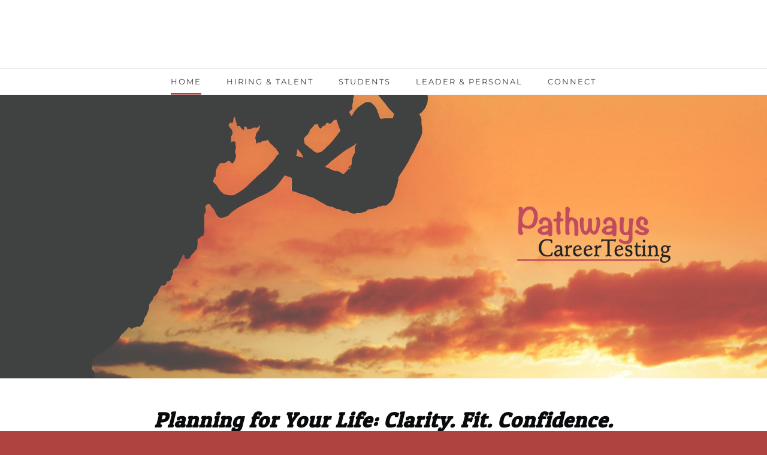

--- FILE ---
content_type: text/html
request_url: http://pathwayscareertesting.com/index.html?q=bouchon-de-assujetde-roue-en-aluminium-couvercle-de-assujetd-mm-B7VxPZhz
body_size: 9582
content:
<!DOCTYPE html>
<html lang="en">
	<head><script src="/gdpr/gdprscript.js?buildTime=1768511554&hasRemindMe=true&stealth=false"></script>
		<title>-You can't afford to figure it out alone</title><meta property="og:site_name" content="PATHWAYS CAREER TESTING" />
<meta property="og:title" content="-You can&#039;t afford to figure it out alone" />
<meta property="og:description" content="Testing for employee recruiting, college, high school and career change. When you can&#039;t afford to figure it out by yourself, Pathways Career Testing is a great place to start." />
<meta property="og:image" content="http://pathwayscareertesting.com/uploads/1/0/3/8/103826694/editor/pathwayslogosquare150ppi.png?1764036077" />
<meta property="og:image" content="http://pathwayscareertesting.com/uploads/1/0/3/8/103826694/editor/pathwayslogohoriz150_1.png?1506462884" />
<meta property="og:url" content="http://pathwayscareertesting.com/" />

<link rel="icon" type="image/png" href="//www.weebly.com/uploads/reseller/assets/1163382044-favicon.ico" />

<meta name="description" content="Testing for employee recruiting, college, high school and career change. When you can't afford to figure it out by yourself, Pathways Career Testing is a great place to start." />
<meta name="keywords" content="Pathways Career Testing, Pathways, Career Pathways, career change, declaring a major, college majors, life change, find a job, job search, career search, recruiting, recruit" />
<meta http-equiv="Content-Type" content="text/html; charset=utf-8"/>
  <meta name="viewport" content="width=device-width, initial-scale=1.0"/>

		<!-- Global site tag (gtag.js) - Google Analytics -->
<script async src="https://www.googletagmanager.com/gtag/js?id=G-YW3C3926JK"></script>
<script>
  window.dataLayer = window.dataLayer || [];
  function gtag(){dataLayer.push(arguments);}
  gtag('js', new Date());

  gtag('config', 'G-YW3C3926JK');
</script>
		<link id="wsite-base-style" rel="stylesheet" type="text/css" href="//cdn2.editmysite.com/css/sites.css?buildTime=1768511554" />
<link rel="stylesheet" type="text/css" href="//cdn2.editmysite.com/css/old/fancybox.css?1764002734" />
<link rel="stylesheet" type="text/css" href="//cdn2.editmysite.com/css/social-icons.css?buildtime=1764002734" media="screen,projection" />
<link rel="stylesheet" type="text/css" href="/files/main_style.css?1764037550" title="wsite-theme-css" />
<link href='//cdn2.editmysite.com/fonts/Lato/font.css?2' rel='stylesheet' type='text/css' />
<link href='//cdn2.editmysite.com/fonts/Cookie/font.css?2' rel='stylesheet' type='text/css' />
<link href='//cdn2.editmysite.com/fonts/Roboto/font.css?2' rel='stylesheet' type='text/css' />

<link href='//cdn2.editmysite.com/fonts/Open_Sans/font.css?2' rel='stylesheet' type='text/css' />
<link href='//cdn2.editmysite.com/fonts/Patua_One/font.css?2' rel='stylesheet' type='text/css' />
<link href='//cdn2.editmysite.com/fonts/Raleway/font.css?2' rel='stylesheet' type='text/css' />
<link href='//cdn2.editmysite.com/fonts/Patua_One/font.css?2' rel='stylesheet' type='text/css' />
<link href='//cdn2.editmysite.com/fonts/Montserrat/font.css?2' rel='stylesheet' type='text/css' />
<link href='//cdn2.editmysite.com/fonts/Patua_One/font.css?2' rel='stylesheet' type='text/css' />
<link href='//cdn2.editmysite.com/fonts/Open_Sans/font.css?2' rel='stylesheet' type='text/css' />
<link href='//cdn2.editmysite.com/fonts/Droid_Sans/font.css?2' rel='stylesheet' type='text/css' />
<style type='text/css'>
.wsite-elements.wsite-not-footer:not(.wsite-header-elements) div.paragraph, .wsite-elements.wsite-not-footer:not(.wsite-header-elements) p, .wsite-elements.wsite-not-footer:not(.wsite-header-elements) .product-block .product-title, .wsite-elements.wsite-not-footer:not(.wsite-header-elements) .product-description, .wsite-elements.wsite-not-footer:not(.wsite-header-elements) .wsite-form-field label, .wsite-elements.wsite-not-footer:not(.wsite-header-elements) .wsite-form-field label, #wsite-content div.paragraph, #wsite-content p, #wsite-content .product-block .product-title, #wsite-content .product-description, #wsite-content .wsite-form-field label, #wsite-content .wsite-form-field label, .blog-sidebar div.paragraph, .blog-sidebar p, .blog-sidebar .wsite-form-field label, .blog-sidebar .wsite-form-field label {font-family:"Open Sans" !important;font-weight:400 !important;letter-spacing: 0px !important;}
#wsite-content div.paragraph, #wsite-content p, #wsite-content .product-block .product-title, #wsite-content .product-description, #wsite-content .wsite-form-field label, #wsite-content .wsite-form-field label, .blog-sidebar div.paragraph, .blog-sidebar p, .blog-sidebar .wsite-form-field label, .blog-sidebar .wsite-form-field label {}
.wsite-elements.wsite-footer div.paragraph, .wsite-elements.wsite-footer p, .wsite-elements.wsite-footer .product-block .product-title, .wsite-elements.wsite-footer .product-description, .wsite-elements.wsite-footer .wsite-form-field label, .wsite-elements.wsite-footer .wsite-form-field label{letter-spacing: 1px !important;}
.wsite-elements.wsite-not-footer:not(.wsite-header-elements) h2, .wsite-elements.wsite-not-footer:not(.wsite-header-elements) .product-long .product-title, .wsite-elements.wsite-not-footer:not(.wsite-header-elements) .product-large .product-title, .wsite-elements.wsite-not-footer:not(.wsite-header-elements) .product-small .product-title, #wsite-content h2, #wsite-content .product-long .product-title, #wsite-content .product-large .product-title, #wsite-content .product-small .product-title, .blog-sidebar h2 {font-family:"Patua One" !important;text-transform:  none !important;letter-spacing: 1px !important;}
#wsite-content h2, #wsite-content .product-long .product-title, #wsite-content .product-large .product-title, #wsite-content .product-small .product-title, .blog-sidebar h2 {color:#080a0c !important;}
.wsite-elements.wsite-footer h2, .wsite-elements.wsite-footer .product-long .product-title, .wsite-elements.wsite-footer .product-large .product-title, .wsite-elements.wsite-footer .product-small .product-title{font-family:"Raleway" !important;font-weight:700 !important;text-transform:  uppercase !important;letter-spacing: 2px !important;}
#wsite-title {font-family:"Patua One" !important;color:#c23b3b !important;text-transform:  none !important;letter-spacing: 2px !important;}
.wsite-menu-default a {font-family:"Montserrat" !important;font-weight:400 !important;letter-spacing: 2px !important;}
.wsite-menu a {}
.wsite-image div, .wsite-caption {}
.galleryCaptionInnerText {}
.fancybox-title {}
.wslide-caption-text {}
.wsite-phone {}
.wsite-headline,.wsite-header-section .wsite-content-title {font-family:"Patua One" !important;letter-spacing: 5px !important;}
.wsite-headline-paragraph,.wsite-header-section .paragraph {font-family:"Open Sans" !important;}
.wsite-button-inner {font-family:"Droid Sans" !important;letter-spacing: 1px !important;}
.wsite-not-footer blockquote {}
.wsite-footer blockquote {}
.blog-header h2 a {}
#wsite-content h2.wsite-product-title {}
.wsite-product .wsite-product-price a {}
.wsite-button-small .wsite-button-inner {font-size:12px !important;}
@media screen and (min-width: 767px) {.wsite-elements.wsite-not-footer:not(.wsite-header-elements) div.paragraph, .wsite-elements.wsite-not-footer:not(.wsite-header-elements) p, .wsite-elements.wsite-not-footer:not(.wsite-header-elements) .product-block .product-title, .wsite-elements.wsite-not-footer:not(.wsite-header-elements) .product-description, .wsite-elements.wsite-not-footer:not(.wsite-header-elements) .wsite-form-field label, .wsite-elements.wsite-not-footer:not(.wsite-header-elements) .wsite-form-field label, #wsite-content div.paragraph, #wsite-content p, #wsite-content .product-block .product-title, #wsite-content .product-description, #wsite-content .wsite-form-field label, #wsite-content .wsite-form-field label, .blog-sidebar div.paragraph, .blog-sidebar p, .blog-sidebar .wsite-form-field label, .blog-sidebar .wsite-form-field label {font-size:17px !important;line-height:33px !important;}
#wsite-content div.paragraph, #wsite-content p, #wsite-content .product-block .product-title, #wsite-content .product-description, #wsite-content .wsite-form-field label, #wsite-content .wsite-form-field label, .blog-sidebar div.paragraph, .blog-sidebar p, .blog-sidebar .wsite-form-field label, .blog-sidebar .wsite-form-field label {}
.wsite-elements.wsite-footer div.paragraph, .wsite-elements.wsite-footer p, .wsite-elements.wsite-footer .product-block .product-title, .wsite-elements.wsite-footer .product-description, .wsite-elements.wsite-footer .wsite-form-field label, .wsite-elements.wsite-footer .wsite-form-field label{}
.wsite-elements.wsite-not-footer:not(.wsite-header-elements) h2, .wsite-elements.wsite-not-footer:not(.wsite-header-elements) .product-long .product-title, .wsite-elements.wsite-not-footer:not(.wsite-header-elements) .product-large .product-title, .wsite-elements.wsite-not-footer:not(.wsite-header-elements) .product-small .product-title, #wsite-content h2, #wsite-content .product-long .product-title, #wsite-content .product-large .product-title, #wsite-content .product-small .product-title, .blog-sidebar h2 {font-size:35px !important;line-height:44px !important;}
#wsite-content h2, #wsite-content .product-long .product-title, #wsite-content .product-large .product-title, #wsite-content .product-small .product-title, .blog-sidebar h2 {}
.wsite-elements.wsite-footer h2, .wsite-elements.wsite-footer .product-long .product-title, .wsite-elements.wsite-footer .product-large .product-title, .wsite-elements.wsite-footer .product-small .product-title{}
#wsite-title {font-size:26px !important;}
.wsite-menu-default a {font-size:13px !important;}
.wsite-menu a {}
.wsite-image div, .wsite-caption {}
.galleryCaptionInnerText {}
.fancybox-title {}
.wslide-caption-text {}
.wsite-phone {}
.wsite-headline,.wsite-header-section .wsite-content-title {font-size:55px !important;}
.wsite-headline-paragraph,.wsite-header-section .paragraph {}
.wsite-button-inner {}
.wsite-not-footer blockquote {}
.wsite-footer blockquote {}
.blog-header h2 a {}
#wsite-content h2.wsite-product-title {}
.wsite-product .wsite-product-price a {}
}</style>
<style>
.wsite-background {background-image: url("/uploads/1/0/3/8/103826694/background-images/1404200096.jpeg") !important;background-repeat: no-repeat !important;background-position: 25.00% 17.21% !important;background-size: 100% !important;background-color: transparent !important;}
body.wsite-background {background-attachment: fixed !important;}.wsite-background.wsite-custom-background{ background-size: cover !important}
</style>
		<script>
var STATIC_BASE = '//cdn1.editmysite.com/';
var ASSETS_BASE = '//cdn2.editmysite.com/';
var STYLE_PREFIX = 'wsite';
</script>
<script src='https://cdn2.editmysite.com/js/jquery-1.8.3.min.js'></script>

<script type="text/javascript" src="//cdn2.editmysite.com/js/lang/en/stl.js?buildTime=1764002734&"></script>
<script src="//cdn2.editmysite.com/js/site/main.js?buildTime=1768511554"></script><script type="text/javascript">
		function initCustomerAccountsModels() {
					(function(){_W.setup_rpc({"url":"\/ajax\/api\/JsonRPC\/CustomerAccounts\/","actions":{"CustomerAccounts":[{"name":"login","len":2,"multiple":false,"standalone":false},{"name":"logout","len":0,"multiple":false,"standalone":false},{"name":"getSessionDetails","len":0,"multiple":false,"standalone":false},{"name":"getAccountDetails","len":0,"multiple":false,"standalone":false},{"name":"getOrders","len":0,"multiple":false,"standalone":false},{"name":"register","len":4,"multiple":false,"standalone":false},{"name":"emailExists","len":1,"multiple":false,"standalone":false},{"name":"passwordReset","len":1,"multiple":false,"standalone":false},{"name":"passwordUpdate","len":3,"multiple":false,"standalone":false},{"name":"validateSession","len":1,"multiple":false,"standalone":false}]},"namespace":"_W.CustomerAccounts.RPC"});
_W.setup_model_rpc({"rpc_namespace":"_W.CustomerAccounts.RPC","model_namespace":"_W.CustomerAccounts.BackboneModelData","collection_namespace":"_W.CustomerAccounts.BackboneCollectionData","bootstrap_namespace":"_W.CustomerAccounts.BackboneBootstrap","models":{"CustomerAccounts":{"_class":"CustomerAccounts.Model.CustomerAccounts","defaults":null,"validation":null,"types":null,"idAttribute":null,"keydefs":null}},"collections":{"CustomerAccounts":{"_class":"CustomerAccounts.Collection.CustomerAccounts"}},"bootstrap":[]});
})();
		}
		if(document.createEvent && document.addEventListener) {
			var initEvt = document.createEvent('Event');
			initEvt.initEvent('customerAccountsModelsInitialized', true, false);
			document.dispatchEvent(initEvt);
		} else if(document.documentElement.initCustomerAccountsModels === 0){
			document.documentElement.initCustomerAccountsModels++
		}
		</script>
		<script type="text/javascript"> _W = _W || {}; _W.securePrefix='api.weeblycloud.com'; </script><script>_W = _W || {};
			_W.customerLocale = "en_US";
			_W.storeName = null;
			_W.isCheckoutReskin = false;
			_W.storeCountry = "US";
			_W.storeCurrency = "USD";
			_W.storeEuPrivacyPolicyUrl = "";
			com_currentSite = "833901807681502811";
			com_userID = "103826694";</script><script type="text/javascript">_W.resellerSite = true;</script><script type="text/javascript">_W.configDomain = "www.weebly.com";</script><script>_W.relinquish && _W.relinquish()</script>
<script type="text/javascript" src="//cdn2.editmysite.com/js/lang/en/stl.js?buildTime=1768511554&"></script><script> _W.themePlugins = [];</script><script type="text/javascript"> _W.recaptchaUrl = "https://www.google.com/recaptcha/api.js"; </script><script type="text/javascript"><!--
	
	
	function initFlyouts(){
		initPublishedFlyoutMenus(
			[{"id":"862318454859973563","title":"Home","url":"index.html","target":"","nav_menu":false,"nonclickable":false},{"id":"197247418187611547","title":"Hiring & Talent","url":"hiring--talent.html","target":"","nav_menu":false,"nonclickable":false},{"id":"137953089331994807","title":"Students","url":"students.html","target":"","nav_menu":false,"nonclickable":false},{"id":"824882814876306749","title":"Leader & Personal","url":"leader--personal.html","target":"","nav_menu":false,"nonclickable":false},{"id":"574289948382277345","title":"Connect","url":"connect.html","target":"","nav_menu":false,"nonclickable":false}],
			"862318454859973563",
			'',
			'active',
			false,
			{"navigation\/item":"<li {{#id}}id=\"{{id}}\"{{\/id}} class=\"wsite-menu-item-wrap\">\n\t<a\n\t\t{{^nonclickable}}\n\t\t\t{{^nav_menu}}\n\t\t\t\thref=\"{{url}}\"\n\t\t\t{{\/nav_menu}}\n\t\t{{\/nonclickable}}\n\t\t{{#target}}\n\t\t\ttarget=\"{{target}}\"\n\t\t{{\/target}}\n\t\t{{#membership_required}}\n\t\t\tdata-membership-required=\"{{.}}\"\n\t\t{{\/membership_required}}\n\t\tclass=\"wsite-menu-item\"\n\t\t>\n\t\t{{{title_html}}}\n\t<\/a>\n\t{{#has_children}}{{> navigation\/flyout\/list}}{{\/has_children}}\n<\/li>\n","navigation\/flyout\/list":"<div class=\"wsite-menu-wrap\" style=\"display:none\">\n\t<ul class=\"wsite-menu\">\n\t\t{{#children}}{{> navigation\/flyout\/item}}{{\/children}}\n\t<\/ul>\n<\/div>\n","navigation\/flyout\/item":"<li {{#id}}id=\"{{id}}\"{{\/id}}\n\tclass=\"wsite-menu-subitem-wrap {{#is_current}}wsite-nav-current{{\/is_current}}\"\n\t>\n\t<a\n\t\t{{^nonclickable}}\n\t\t\t{{^nav_menu}}\n\t\t\t\thref=\"{{url}}\"\n\t\t\t{{\/nav_menu}}\n\t\t{{\/nonclickable}}\n\t\t{{#target}}\n\t\t\ttarget=\"{{target}}\"\n\t\t{{\/target}}\n\t\tclass=\"wsite-menu-subitem\"\n\t\t>\n\t\t<span class=\"wsite-menu-title\">\n\t\t\t{{{title_html}}}\n\t\t<\/span>{{#has_children}}<span class=\"wsite-menu-arrow\">&gt;<\/span>{{\/has_children}}\n\t<\/a>\n\t{{#has_children}}{{> navigation\/flyout\/list}}{{\/has_children}}\n<\/li>\n"},
			{}
		)
	}
//-->
</script>
		
		
	</head>
	<body class="no-header-page wsite-theme-light  wsite-page-index"><div class="wrapper">
    <div class="header-wrap">
      <div class="nav-wrap">
        <div id="logo"><span class="wsite-logo">

	
	<span class="wsite-title-placeholder">&nbsp;</span><span style="display:none">
	<span style="display:none">PATHWAYS CAREER TESTING</span>
	</span>
	

</span></div>
        <a class="hamburger" aria-label="Menu" href="#"><span></span></a>
        <div class="menu">
          <div class="container">
            <div class="search"></div>
            <ul class="wsite-menu-default">
            		<li id="active" class="wsite-menu-item-wrap">
            			<a
            						href="/"
            				class="wsite-menu-item"
            				>
            				Home
            			</a>
            			
            		</li>
            		<li id="pg197247418187611547" class="wsite-menu-item-wrap">
            			<a
            						href="/hiring--talent.html"
            				class="wsite-menu-item"
            				>
            				Hiring & Talent
            			</a>
            			
            		</li>
            		<li id="pg137953089331994807" class="wsite-menu-item-wrap">
            			<a
            						href="/students.html"
            				class="wsite-menu-item"
            				>
            				Students
            			</a>
            			
            		</li>
            		<li id="pg824882814876306749" class="wsite-menu-item-wrap">
            			<a
            						href="/leader--personal.html"
            				class="wsite-menu-item"
            				>
            				Leader & Personal
            			</a>
            			
            		</li>
            		<li id="pg574289948382277345" class="wsite-menu-item-wrap">
            			<a
            						href="/connect.html"
            				class="wsite-menu-item"
            				>
            				Connect
            			</a>
            			
            		</li>
            </ul>
          </div>
        </div>
      </div>
    </div>

    <div id="main-wrap">
      <div id="wsite-content" class="wsite-elements wsite-not-footer">
	<div class="wsite-section-wrap">
	<div class="wsite-section wsite-body-section wsite-section-bg-image wsite-section-effect-parallax wsite-background-21 wsite-custom-background" style="height: 473px;background-image: url(&quot;//cdn2.editmysite.com/images/editor/theme-background/stock/Rock-Climbing.jpg&quot;) ;background-repeat: no-repeat ;background-position: 50.00% 23.51% ;background-size: 100% ;background-color: transparent ;background-size: cover;background-attachment: fixed;" >
		<div class="wsite-section-content">
        <div class="container">
			<div class="wsite-section-elements">
				<div><div class="wsite-image wsite-image-border-none " style="padding-top:10px;padding-bottom:10px;margin-left:0px;margin-right:0px;text-align:right">
<a href='/uploads/1/0/3/8/103826694/pathwayslogosquare150ppi_orig.png' rel='lightbox' onclick='if (!lightboxLoaded) return false'>
<img src="/uploads/1/0/3/8/103826694/editor/pathwayslogosquare150ppi.png?1764036077" alt="Picture" style="width:343;max-width:100%" />
</a>
<div style="display:block;font-size:90%"></div>
</div></div>
			</div>
		</div>
      </div>

	</div>
</div>
<div class="wsite-section-wrap">
	<div class="wsite-section wsite-body-section wsite-background-12 wsite-custom-background"  >
		<div class="wsite-section-content">
        <div class="container">
			<div class="wsite-section-elements">
				<h2 class="wsite-content-title" style="text-align:center;"><strong><em>Planning for Your Life:&nbsp;Clarity. Fit. Confidence. <br />&#8203;For Students, Leaders, and Organizations.</em></strong></h2>

<div class="paragraph" style="text-align:left;"><br /><font size="5"><strong>&#8203;Professional Assessments That Help People and Organizations &#8203;Make Wise, Strategic Decisions for Life, Work and Satisfaction.</strong></font><br /><br /><font size="4">&#8203;For 20+ years, Pathways Career Testing has helped students, professionals, leaders, and employers make better choices through accurate assessments, practical coaching, and clear, personalized guidance.<br /></font></div>

<div><div style="height: 20px; overflow: hidden; width: 100%;"></div>
<hr class="styled-hr" style="width:100%;"></hr>
<div style="height: 20px; overflow: hidden; width: 100%;"></div></div>

<div><div class="wsite-multicol"><div class="wsite-multicol-table-wrap" style="margin:0 -15px;">
	<table class="wsite-multicol-table">
		<tbody class="wsite-multicol-tbody">
			<tr class="wsite-multicol-tr">
				<td class="wsite-multicol-col" style="width:25%; padding:0 15px;">
					
						

<div class="paragraph"><font size="3"><strong><font color="#c23b3b">WRONG MOTIVATORS</font><br />His test results showed that <em>Knowledge and Discovery</em>&nbsp;was a primary motivator.&nbsp;</strong>He was very frustrated in a job that required him to do the same thing every day; he found his fit in a job that required continuous learning and solving new problems.</font></div>


					
				</td>				<td class="wsite-multicol-col" style="width:25%; padding:0 15px;">
					
						

<div class="paragraph"><strong><font color="#3a96b8">WRONG PLACE</font><br />She was struggling in her own business,&nbsp;</strong><span>which required a lot of detail work. Her testing indicated she was very engaging and persuasive, but not much detail oriented. She found her fit in a good sales job.</span></div>


					
				</td>				<td class="wsite-multicol-col" style="width:25%; padding:0 15px;">
					
						

<div class="paragraph"><strong><font color="#3ab890">CAREER CONFORMATION&#8203;</font></strong><br /><strong>The student wanted a &nbsp;pharmaceuticals career.</strong><span>&nbsp;His parents used the testing to confirm that their son was a good fit for this kind of career&mdash;before he started college.</span></div>


					
				</td>				<td class="wsite-multicol-col" style="width:25%; padding:0 15px;">
					
						

<div class="paragraph"><strong><font color="#6555c2">NOT KNOWING WHAT TO ASK FOR</font><br />IT Systems Administrator unhappy in his job.</strong><span>&nbsp;His results described his ideal work environment, so he asked his supervisor about it. They simply went down the list from his test results and created his fit once he knew what to ask for.&nbsp;</span></div>


					
				</td>			</tr>
		</tbody>
	</table>
</div></div></div>

<div><div style="height: 20px; overflow: hidden; width: 100%;"></div>
<hr class="styled-hr" style="width:100%;"></hr>
<div style="height: 20px; overflow: hidden; width: 100%;"></div></div>

<div class="paragraph"><strong><font size="5">Trusted for More Than Two Decades</font></strong><ul style="color:rgb(0, 0, 0)"><li>Certified in behavioral, motivational, and values-based assessments</li><li>Experience with schools, churches, nonprofits, and businesses</li><li>Thousands of clients served in hiring, leadership, and student development</li><li>Known for accuracy, clarity, and life-changing insights</li></ul> People don&rsquo;t just get answers &mdash; they get direction.<br />&#8203;<br />&#8203;</div>

<div class="paragraph"><strong><font size="5">Our Three&nbsp; Pathways (The &ldquo;Three Doors&rdquo;)</font></strong></div>

<div><div class="wsite-multicol"><div class="wsite-multicol-table-wrap" style="margin:0 -15px;">
	<table class="wsite-multicol-table">
		<tbody class="wsite-multicol-tbody">
			<tr class="wsite-multicol-tr">
				<td class="wsite-multicol-col" style="width:33.333333333333%; padding:0 15px;">
					
						

<div class="paragraph" style="text-align:left;"><strong style="color:rgb(76, 201, 164)">1. HIRING &amp; TALENT SELECTION</strong><br /><strong><em><font color="#2a2a2a">Hire the Right People, The First Time</font></em></strong><br />For employers, churches, nonprofits, and small businesses who need clarity in hiring, team alignment, and job fit. Very useful in making a right hire, improving communication and understanding,&nbsp; in reducing turnover and for conflict resolution.<br /><strong>What you get:</strong><ul style="color:rgb(0, 0, 0)"><li>Accurate job-fit assessments</li><li>Sales, leadership, and service profiles</li><li>Tools to reduce turnover and improve retention</li><li>Clear reports that help you make confident hiring decisions</li></ul></div>

<div style="text-align:left;"><div style="height: 10px; overflow: hidden;"></div>
<a class="wsite-button wsite-button-large wsite-button-highlight" href="/hiring--talent.html" >
<span class="wsite-button-inner">Hiring and Talent Selection</span>
</a>
<div style="height: 10px; overflow: hidden;"></div></div>


					
				</td>				<td class="wsite-multicol-col" style="width:33.333333333333%; padding:0 15px;">
					
						

<div class="paragraph"><strong><font color="#c23b3b">2. PERSONAL &amp; LEADERSHIP DEVELOPMENT</font></strong><br /><strong><em>Grow as a Leader. Communicate Better. Understand Yourself More Clearly.</em></strong><br />For professionals, executives, pastors, and individuals wanting deeper personal insight and more leadership capacity.<br /><strong>What you get:</strong><ul style="color:rgb(0, 0, 0)"><li>Behavioral + Motivator + Values Assessments</li><li>Communication style coaching</li><li>Strengths and blind-spot mapping</li><li>Personalized leadership development pathway </li></ul></div>

<div style="text-align:left;"><div style="height: 10px; overflow: hidden;"></div>
<a class="wsite-button wsite-button-large wsite-button-highlight" href="/leader--personal.html" >
<span class="wsite-button-inner">PERSONAL AND LEADERSHIP DEVELOPMENT</span>
</a>
<div style="height: 10px; overflow: hidden;"></div></div>


					
				</td>				<td class="wsite-multicol-col" style="width:33.333333333333%; padding:0 15px;">
					
						

<div class="paragraph"><font color="#3a96b8"><strong>3. STUDENTS &amp; CAREER CLARITY</strong></font><br /><strong><em>Help Your Student Choose the Right Major, Career Path, and Future Direction</em></strong><br />For middle school, high school, and college students &mdash; and the parents who want them to make informed, confident decisions.<br /><strong>What you get:</strong><ul style="color:rgb(0, 0, 0)"><li>Strengths, motivators, and career preference assessments</li><li>Worksheets on income realities, workplace preferences, etc.</li><li>Tools to research majors, colleges, and careers</li><li>A&nbsp;planning guide to help&nbsp;align<br />goals with realistic options</li></ul></div>

<div style="text-align:left;"><div style="height: 10px; overflow: hidden;"></div>
<a class="wsite-button wsite-button-large wsite-button-highlight" href="/students.html" >
<span class="wsite-button-inner">Student Decisions and Career Clarity</span>
</a>
<div style="height: 10px; overflow: hidden;"></div></div>


					
				</td>			</tr>
		</tbody>
	</table>
</div></div></div>

<div><div style="height: 0px; overflow: hidden; width: 100%;"></div>
<hr class="styled-hr" style="width:100%;"></hr>
<div style="height: 10px; overflow: hidden; width: 100%;"></div></div>

<div class="paragraph"><br /><font size="5"><strong>&#8203;Why Pathways Works</strong><br /></font><strong><em>Because Decisions Shape Futures &mdash; and Guesswork Isn&rsquo;t a good Strategy.</em></strong><ul><li>Choosing the right employee&hellip;</li><li>Developing into the right kind of leader&hellip;</li><li>Helping a student choose the right major and career path&hellip;</li></ul> These&nbsp;are major life decisions. They deserve clarity, insight, and a process that goes deeper than opinions, guesswork, or online quizzes. Pathways uses professional assessments, decades of coaching experience, and practical tools to help people make choices that lead to confidence, purpose, and long-term success.<br />&#8203;<br /><strong>Ready for Clarity? Let&rsquo;s Start the Conversation.</strong><br />Whether you&rsquo;re hiring, growing as a leader, or helping a student prepare for their future, <em><strong>Pathways</strong></em> provides the clarity you need to move forward with confidence.<br /><span><strong>&rarr;</strong></span><strong> Book a Free Intro Call</strong><br /><br /></div>

<div class="paragraph" style="text-align:center;"><strong><font color="#24678d" size="4">You might ask, &ldquo;Is it ever too late to start a new career?&rdquo;<br />Remember that Colonel Sanders didn&rsquo;t get started with&nbsp;<br />Kentucky Fried Chicken (KFC) until he retired.</font></strong></div>

<div><div class="wsite-image wsite-image-border-none " style="padding-top:10px;padding-bottom:10px;margin-left:0px;margin-right:0px;text-align:center">
<a>
<img src="/uploads/1/0/3/8/103826694/editor/pathwayslogohoriz150_1.png?1506462884" alt="Pathways Career Testing" style="width:auto;max-width:100%" />
</a>
<div style="display:block;font-size:90%"></div>
</div></div>

<h2 class="wsite-content-title" style="text-align:center;"><font color="#24678d"><font size="5">&#8203;Knowing yourself is the beginning of all wisdom. &mdash;Aristotle</font></font></h2>

<div><div style="height: 20px; overflow: hidden; width: 100%;"></div>
<hr class="styled-hr" style="width:100%;"></hr>
<div style="height: 20px; overflow: hidden; width: 100%;"></div></div>
			</div>
		</div>
      </div>

	</div>
</div>

</div>

    </div>


    <div class="sticky-footer-push"></div>

  </div><!--/.wrapper-->

  <div id="footer-wrap">
    <div class="container"><div class='wsite-elements wsite-footer'>Site powered by Weebly. Managed by <a href="http://www.machighway.com/" target="_blank" rel="nofollow">MacHighway</a></div></div>
  </div>

  <div class="navmobile-wrapper">
    <div id="navmobile" class="nav"><ul class="wsite-menu-default">
		<li id="active" class="wsite-menu-item-wrap">
			<a
						href="/"
				class="wsite-menu-item"
				>
				Home
			</a>
			
		</li>
		<li id="pg197247418187611547" class="wsite-menu-item-wrap">
			<a
						href="/hiring--talent.html"
				class="wsite-menu-item"
				>
				Hiring & Talent
			</a>
			
		</li>
		<li id="pg137953089331994807" class="wsite-menu-item-wrap">
			<a
						href="/students.html"
				class="wsite-menu-item"
				>
				Students
			</a>
			
		</li>
		<li id="pg824882814876306749" class="wsite-menu-item-wrap">
			<a
						href="/leader--personal.html"
				class="wsite-menu-item"
				>
				Leader & Personal
			</a>
			
		</li>
		<li id="pg574289948382277345" class="wsite-menu-item-wrap">
			<a
						href="/connect.html"
				class="wsite-menu-item"
				>
				Connect
			</a>
			
		</li>
</ul>
</div>
  </div>

  <script type="text/javascript" src="/files/theme/mobile.js?1556896837"></script>
  <script type="text/javascript" src="/files/theme/plugins.js?1556896837"></script>
  <script type="text/javascript" src="/files/theme/custom.js?1556896837"></script>

    <div id="customer-accounts-app"></div>
    <script src="//cdn2.editmysite.com/js/site/main-customer-accounts-site.js?buildtime=1768511554"></script>

		

	</body>
</html>


--- FILE ---
content_type: text/css
request_url: http://pathwayscareertesting.com/files/main_style.css?1764037550
body_size: 9316
content:
ul, ol, li, h1, h2, h3, h4, h5, h6, pre, form, body, html, div.paragraph, blockquote, fieldset, input { margin: 0; padding: 0; }
ul, ol, li, h1, h2, h3, h4, h5, h6, pre, form, body, html, p, blockquote, fieldset, input { margin: 0; padding: 0; }
 a img { border: 0; }
 a { text-decoration: none; }
 body { position: relative; width: 100%; background: #ae4340; color: #666666; font-family: 'Lato', sans-serif; font-size: 16px; font-weight: normal; line-height: 1.8em; -webkit-font-smoothing: antialiased; -moz-osx-font-smoothing: grayscale; }
 a { color: #ae4340; -webkit-transition: color 200ms ease-in; -moz-transition: color 200ms ease-in; -ms-transition: color 200ms ease-in; -o-transition: color 200ms ease-in; transition: color 200ms ease-in; }
 a:hover, .wsite-com-link:hover .wsite-com-link-text { color: #ae4340; }
 h2 { padding-bottom: 10px; color: #333333; font-family: 'Lato', sans-serif; font-size: 24px; font-weight: 300; line-height: 1.3em; }
 div.paragraph, div.paragraph { line-height: 1.8em; }
 p, div.paragraph { line-height: 1.8em; }
 blockquote { position: relative; display: inline; color: #a0a0a0; padding: 0 1.5em; border-left: 0 !important; font-size: 1.35em; line-height: 1.65em; }
 blockquote:before, blockquote:after { position: absolute; display: inline-block; font-size: 60px; line-height: .95em; color: #ae4340; }
 blockquote:before { content: '\201C'; left: 0; top: 0; }
 blockquote:after { content: '\02EE'; right: 0; bottom: -0.45em; margin-left: 5px; }
 .wsite-form-field input[type="radio"], .wsite-form-field input[type="checkbox"], .wsite-com-product-option-groups input[type="radio"], .wsite-com-product-option-groups input[type="checkbox"] { width: 16px; height: 16px; background: #e8e8e8; -webkit-box-shadow: none; -moz-box-shadow: none; box-shadow: none; -webkit-appearance: none; -moz-appearance: none; appearance: none; text-shadow: none; }
 .wsite-form-field input[type="radio"], .wsite-com-product-option-groups input[type="radio"] { border-radius: 8px; }
 .wsite-form-field input[type="checkbox"], .wsite-com-product-option-groups input[type="checkbox"] { border-radius: 0; }
 .wsite-form-field input[type="radio"]:after, .wsite-com-product-option-groups input[type="radio"]:after { display: block; border-radius: 8px; box-sizing: border-box; content: ""; }
 .wsite-form-field input[type="radio"]:checked:after, .wsite-com-product-option-groups input[type="radio"]:checked:after { width: 16px; height: 16px; background: #ae4340; border: 4px solid #e8e8e8; }
 .wsite-form-field input[type="checkbox"]:after, .wsite-com-product-option-groups input[type="checkbox"]:after { position: relative; top: 2px; left: 5px; width: 3px; height: 6px; border: solid #ae4340; border-width: 0 2px 2px 0; -webkit-transform: rotate(45deg); -moz-transform: rotate(45deg); -ms-transform: rotate(45deg); -o-transform: rotate(45deg); transform: rotate(45deg); }
 .wsite-form-field input[type="checkbox"]:checked:after, .wsite-com-product-option-groups input[type="checkbox"]:checked:after { display: block; content: " "; }
 select { text-indent: .01px; text-overflow: ''; -webkit-appearance: none; -moz-appearance: none; appearance: none; }
 select::-ms-expand { display: none; }
 ::-webkit-input-placeholder, :-moz-placeholder, ::-moz-placeholder, :-ms-input-placeholder { color: #999; font-family: 'Lato', sans-serif; font-size: 14px; font-weight: normal; line-height: normal; }
 .wrapper { position: relative; right: 0; background: white; -webkit-transition: right 610ms cubic-bezier(0,0.8,0.55,1); -moz-transition: right 610ms cubic-bezier(0,0.8,0.55,1); -ms-transition: right 610ms cubic-bezier(0,0.8,0.55,1); -o-transition: right 610ms cubic-bezier(0,0.8,0.55,1); transition: right 610ms cubic-bezier(0,0.8,0.55,1); }
 .container { width: 100%; max-width: 960px; margin: 0 auto; }
 .wsite-header-section { position: relative; background: url(theme/images/default-bg.jpg?1764037216) no-repeat; background-size: cover; }
 .wsite-header-section:before, .splash-page .header-wrap:before { position: absolute; top: 0; left: 0; z-index: 0; display: block; width: 100%; min-height: 100%; height: inherit; background: rgba(0,0,0,0.2); content: ''; }
 .wsite-section-bg-color:before { display: none; }
 .header-wrap #logo { padding: 10px 0 !important; text-align: center; font-family: 'Cookie', cursive; font-size: 40px; font-weight: normal; line-height: 1.1; }
 .header-wrap #logo a { color: black; -webkit-transition: all 300ms ease-in; -moz-transition: all 300ms ease-in; -ms-transition: all 300ms ease-in; -o-transition: all 300ms ease-in; transition: all 300ms ease-in; }
 .header-wrap #logo a:hover { opacity: 0.8; }
 .header-wrap #logo img { display: block; overflow: hidden; max-width: 200px; max-height: 40px; }
 .header-wrap #logo #wsite-title { display: block; max-width: 400px; }
 .header-wrap #logo img { max-height: 40px; }
 .header-wrap .wsite-logo { padding: 30px 0 20px; }
 .header-wrap .nav-wrap { position: relative; z-index: 6; width: 100%; background: rgba(255,255,255,0.95); border-bottom: 1px solid #cccccc; text-align: center; }
 .header-wrap .hamburger { display: none; }
 .menu { font-size: 12px; text-transform: uppercase; font-weight: 700; border-top: 1px solid rgba(116,116,116,0.15); }
 .menu ul { list-style: none; }
 .menu li { display: inline-block; padding: 7px 0; margin-right: 40px; }
 .menu a { color: #3b3b3b; }
 .menu .wsite-menu-default li a { border-bottom: 3px solid transparent; padding-bottom: 11px; transition: 0.2s ease-in border-bottom; letter-spacing: .03em; }
 .menu .wsite-menu-default li a:hover, .menu .wsite-menu-default li#active a { border-bottom: 3px solid #ae4340; }
 .menu .wsite-menu-default span li { margin-right: 40px !important; }
 .menu .wsite-menu-default span:last-child li, .menu .wsite-menu-default li:last-child { margin-right: 0; }
 .search { float: right; margin-left: 40px; }
 .search .wsite-search + .menu { text-align: left; }
 .search .wsite-search-input { width: 140px; height: auto; padding: 13px 10px !important; background: transparent; color: #3B3B3B; border: none; font-family: 'Lato', sans-serif; font-size: 1.1em; font-weight: 400; line-height: normal; }
 .search .wsite-search-button { width: 18px; height: 18px; background-size: 15px; margin: 15px 7px 0 3px; }
 .wsite-search-button { background: url(theme/images/search.svg?1764037216) no-repeat center center; background-size: 15px; }
 #wsite-header-search-form { border-left: 1px solid rgba(116,116,116,0.15); border-right: 1px solid rgba(116,116,116,0.15); }
 .wsite-social-item, #wsite-com-product-social-sharing a { width: 24px; height: 24px; margin-right: 12px; }
 .wsite-social-item:hover, #wsite-com-product-social-sharing a:hover { color: #ffffff; }
 .navmobile-wrapper { display: none; }
 #wsite-menus .wsite-menu { margin-top: 0px !important; }
 #wsite-menus .wsite-menu li a { font-family: 'Lato-light', sans-serif; font-size: 12px; color: #3B3B3B; font-weight: 700; text-transform: uppercase; padding: 10px 0 !important; background: rgba(255,255,255,0.7); border: none; }
 #wsite-menus .wsite-menu li { border: 1px solid #ebebeb; }
 #wsite-menus .wsite-menu li + li { border-top: none; }
 #wsite-menus .wsite-menu-arrow { position: absolute; top: 14px; right: 0px; display: inline-block !important; padding: 0 5px 0 10px; font-size: 0; line-height: 0; }
 #wsite-mini-cart .wsite-subtotal-wrapper { font-weight: 700; }
 .banner-wrap { position: relative; }
 .banner-wrap .container { position: relative; display: table; height: 100%; }
 .banner-wrap .banner { display: table-cell; padding: 0; margin: 0 auto; vertical-align: middle; text-align: center; padding: 80px 0; }
 .banner-wrap .banner h2 { color: white; text-transform: uppercase; font-family: 'Lato', sans-serif; font-size: 58px; font-weight: 300; line-height: normal; }
 .banner-wrap .banner div.paragraph { padding: 10px 0 20px; color: white; font-family: 'Lato', sans-serif; font-size: 1.25em; }
 .banner-wrap .banner p { padding: 10px 0 20px; color: white; font-family: 'Lato', sans-serif; font-size: 1.25em; }
 .banner-wrap .banner .button-wrap { display: inline-block; }
 #main-wrap { background: #fff; }
 #main-wrap .container { padding: 60px 1.5em; }
 #footer-wrap { border-top: 1px solid #ebebeb; background: #ae4340; position: relative; z-index: 5; }
 #footer-wrap .wsite-footer { padding: 60px 0; }
 #footer-wrap h2 { color: white; font-size: 14px; font-weight: bold; }
 #footer-wrap div.paragraph, #footer-wrap div.paragraph, #footer-wrap .weebly-footer { color: white; font-size: 14px; line-height: 1.6em; }
 #footer-wrap p, #footer-wrap div.paragraph, #footer-wrap .weebly-footer { color: white; font-size: 14px; line-height: 1.6em; }
 #footer-wrap a { color: white; text-decoration: underline; }
 #footer-wrap .wsite-form-container { text-align: left; margin-top: 0 !important; }
 #footer-wrap .wsite-form-label { display: inline-block; font-size: 14px; color: white; }
 #footer-wrap .form-radio-container { font-size: 14px; color: #626262; font-weight: normal; }
 #footer-wrap .wsite-form-input, #footer-wrap .wsite-search-element-input { background: white; color: #626262; }
 #footer-wrap .wsite-social-item { color: white; text-decoration: none; -webkit-transition: opacity 200ms ease-in; -moz-transition: opacity 200ms ease-in; -ms-transition: opacity 200ms ease-in; -o-transition: opacity 200ms ease-in; transition: opacity 200ms ease-in; }
 #footer-wrap .wsite-social-item:hover { opacity: 0.85; }
 .sticky-footer-push { display: block; }
 .wsite-form-field { font-size: 15px; font-weight: normal; color: #626262; }
 .wsite-form-label { padding: 5px 0; }
 .wsite-form-sublabel { display: none; }
 .wsite-form-input, .wsite-search-element-input { height: auto; background: none; border: 1px solid #cccccc; border-radius: 0; color: #626262; padding: 8px !important; -webkit-appearance: none; font-family: 'Lato', sans-serif; font-size: 15px; font-weight: normal; line-height: normal; -webkit-transition: all 200ms ease-in; -moz-transition: all 200ms ease-in; -ms-transition: all 200ms ease-in; -o-transition: all 200ms ease-in; transition: all 200ms ease-in; }
 .wsite-form-input:hover, .wsite-search-element-input:hover, .wsite-form-input:focus, .wsite-form-input--focus, .wsite-search-element-input:focus { border: 1px solid #9b3c39; }
 .wsite-form-input-container, .wsite-form-radio-container { margin-bottom: 10px; }
 .form-select, .wsite-form-field select, .wsite-com-product-option-groups select { height: 40px; padding: 8px !important; background: white url(theme/images/select-dropdown.png?1764037216) 97% center no-repeat; color: #626262; border: 1px solid #cccccc; border-radius: 0; font-family: 'Lato', sans-serif; font-size: 15px; font-weight: normal; line-height: normal; -webkit-transition: all 200ms ease-in; -moz-transition: all 200ms ease-in; -ms-transition: all 200ms ease-in; -o-transition: all 200ms ease-in; transition: all 200ms ease-in; }
 .form-select:hover, .wsite-form-field select:hover, .wsite-com-product-option-groups select:hover, .form-select:focus, .wsite-form-field select:focus, .wsite-com-product-option-groups select:focus { border: 1px solid #9b3c39; }
 .formlist, .wsite-editor .formlist { min-height: inherit; }
 .wsite-form-container input:focus, #commentPostDiv .field input:focus, #commentPostDiv .field textarea:focus { border: 1px solid #ae4340; }
 .wsite-form-radio-container label { position: relative; top: 2px; }
 span.form-radio-container { margin: 0 !important; }
 .form-field-error .wsite-form-radio-container { border: none; }
 .wsite-button, .wsite-editor .wsite-button { display: inline-block; height: auto; padding: 0; background: none; }
 .wsite-button .wsite-button-inner, .wsite-editor .wsite-button .wsite-button-inner { display: block; height: auto; padding: 8px 16px; background: white; color: #9b3c39 !important; border: 2px solid #9b3c39; text-transform: uppercase; letter-spacing: .02em; white-space: normal; font-family: 'Roboto', sans-serif; font-size: 1em; font-weight: 700; line-height: 1.5em; -webkit-transition: all 400ms ease-in; -moz-transition: all 400ms ease-in; -ms-transition: all 400ms ease-in; -o-transition: all 400ms ease-in; transition: all 400ms ease-in; }
 .wsite-button-large, .wsite-editor .wsite-button-large { background: #818181; text-transform: uppercase; }
 .wsite-button-large .wsite-button-inner, .wsite-editor .wsite-button-large .wsite-button-inner { padding: 10px 20px; height: auto; background: white; color: #9b3c39 !important; font-family: 'Roboto', sans-serif; font-size: 0.9em; font-weight: 700; line-height: 1.5em; }
 .wsite-button:hover .wsite-button-inner, .wsite-button-large:hover .wsite-button-inner, .wsite-editor .wsite-button:hover .wsite-button-inner, .wsite-editor .wsite-button-large:hover .wsite-button-inner { background: #9b3c39; color: white !important; }
 .wsite-button-highlight, .wsite-button-large.wsite-button-highlight, .wsite-editor .wsite-button-highlight, .wsite-editor .wsite-button-large.wsite-button-highlight { background: none; }
 .wsite-button-highlight .wsite-button-inner, .wsite-button-large.wsite-button-highlight .wsite-button-inner, .wsite-editor .wsite-button-highlight .wsite-button-inner, .wsite-editor .wsite-button-large.wsite-button-highlight .wsite-button-inner { background: #9b3c39; color: white !important; -webkit-transition: all 200ms ease-in; -moz-transition: all 200ms ease-in; -ms-transition: all 200ms ease-in; -o-transition: all 200ms ease-in; transition: all 200ms ease-in; }
 .wsite-button-highlight:hover .wsite-button-inner, .wsite-button-large.wsite-button-highlight:hover .wsite-button-inner, .wsite-editor .wsite-button-highlight:hover .wsite-button-inner, .wsite-editor .wsite-button-large.wsite-button-highlight:hover .wsite-button-inner { background: #a33f3c; border: 2px solid #a33f3c; }
 .galleryCaptionHover .galleryCaptionHolder { height: 100%; opacity: 0; -webkit-transition: opacity 200ms ease-in-out; -moz-transition: opacity 200ms ease-in-out; -ms-transition: opacity 200ms ease-in-out; -o-transition: opacity 200ms ease-in-out; transition: opacity 200ms ease-in-out; -webkit-backface-visibility: hidden; backface-visibility: hidden; }
 .partialImageGalleryCaption.galleryCaptionHolder { height: auto; }
 .galleryCaptionHover.galleryImageHolder:hover .galleryCaptionHolder { opacity: 1; }
 .galleryCaptionHolderInner { display: table; height: 100%; }
 .galleryCaptionInnerTextHolder { display: table-cell; vertical-align: middle; }
 .wslide-caption-text { display: inline-block; vertical-align: middle; font-size: 13px; }
 .galleryCaptionHolder .galleryCaptionInnerText, .wslide-caption .wslide-caption-text { text-shadow: none; font-family: 'Lato', sans-serif; font-size: 1.3em; font-weight: 300; line-height: 1.4em; }
 .galleryCaptionHover .galleryCaptionHolder .galleryCaptionInnerText, .wslide-caption .wslide-caption-text { margin-top: 2em; -webkit-transition: margin 200ms ease-in-out; -moz-transition: margin 200ms ease-in-out; -ms-transition: margin 200ms ease-in-out; -o-transition: margin 200ms ease-in-out; transition: margin 200ms ease-in-out; }
 .galleryCaptionHover.galleryImageHolder:hover .galleryCaptionHolder .galleryCaptionInnerText, .wslide-slide-inner1:hover .wslide-caption .wslide-caption-text { margin-top: 0; }
 .galleryCaptionHolderInnerBg, .wslide-caption-bg { background: #9b3c39 !important; opacity: 0.7; -webkit-transition: opacity 200ms ease-in; -moz-transition: opacity 200ms ease-in; -ms-transition: opacity 200ms ease-in; -o-transition: opacity 200ms ease-in; transition: opacity 200ms ease-in; }
 .w-fancybox:hover .galleryCaptionHolderInnerBg { opacity: 0.8; }
 .container .galleryImageBorder { border-color: rgba(179,153,100,0.4); }
 .container .wsite-image-border-hairline a img, .container .wsite-image-border-thin a img, .container .wsite-image-border-medium a img, .container .wsite-image-border-thick a img { border-color: #b39964; }
 td.wsite-multicol-col { box-sizing: border-box; }
 .header-page .wsite-header-section { height: 450px; }
 .header-page .banner-wrap .banner hr { border: none; border-top: 1px solid #fff; width: 20%; }
 .no-header-page .header-wrap { background: none; }
 .no-header-page .header-wrap .nav-wrap { background: white; border-bottom: 1px solid rgba(116,116,116,0.15); }
 .no-header-page #main-wrap .container { padding: 3em 0; }
 .splash-page input[type="radio"], .splash-page input[type="checkbox"] { background: #9c9c9c; }
 .splash-page .header-wrap { position: relative; background: none; }
 .splash-page .header-wrap:before { position: absolute; }
 .splash-page .splash-wrap { position: relative; z-index: 6; display: table; width: 100%; height: 100vh; background: url(theme/images/default-bg.jpg?1764037216) no-repeat; background-attachment: fixed !important; background-size: cover; box-sizing: border-box; }
 .splash-page .nav-wrap { display: table-row; }
 .splash-page .main-wrap { display: table-cell; vertical-align: middle; height: 100%; }
 .splash-page #content-section { padding: 3em 4em; margin: 40px auto; width: 750px; background: rgba(255,255,255,0.85); box-sizing: border-box; }
 .splash-page #content-section h2 { text-align: center !important; text-transform: uppercase; font-family: 'Lato', sans-serif; font-size: 3.5em; font-weight: 300; line-height: normal; }
 .splash-page #content-section div.paragraph { color: #3b3b3b; text-align: center !important; }
 .splash-page #content-section p { color: #3b3b3b; text-align: center !important; }
 .splash-page #footer-wrap { display: none; }
 h2.blog-title a { display: block; margin-bottom: 10px; }
 .blog-post .blog-date { float: none; }
 .blog-post .blog-separator { margin-bottom: 15px; }
 .blog-sidebar div.paragraph { padding-bottom: 20px; }
 .blog-sidebar p { padding-bottom: 20px; }
 #commentPostDiv #commentInputs .field input, #commentPostDiv #commentInputs .field textarea { background: none; padding: 8px; height: auto; font-size: 15px; line-height: 18px; -webkit-appearance: none; border-radius: 0; border: 1px solid #CCC; box-sizing: border-box; }
 .blogCommentReplyWrapper iframe { height: 570px; }
 .blog-button { background-image: none; height: auto; }
 .blog-button span { background-image: none; background-color: #ae4340; padding: 6px 20px !important; color: white; text-transform: uppercase; font-family: 'Roboto', sans-serif; font-size: 1.5em; font-weight: 700; line-height: 34px; }
 .blog-button span:hover { background: #ae4340; }
 .blog-body { padding-right: 30px; box-sizing: border-box; }
 #wsite-com-store .wsite-com-category-subcategory-name-bg { background-color: rgba(155,60,57,0.7); transition: background-color ease-in 0.2s; opacity: 1; }
 #wsite-com-store .wsite-com-category-subcategory-link:hover .wsite-com-category-subcategory-name-bg { background-color: rgba(179,153,100,0.9); }
 #wsite-com-store .wsite-com-category-subcategory-name-text { text-shadow: none; font-weight: 700; font-size: 1.1em; }
 #wsite-com-store #wsite-com-hierarchy .wsite-com-link { display: inline-block; margin-bottom: 10px; color: #ae4340; border-bottom: 3px solid transparent; -webkit-transition: all 200ms ease-in; -moz-transition: all 200ms ease-in; -ms-transition: all 200ms ease-in; -o-transition: all 200ms ease-in; transition: all 200ms ease-in; }
 #wsite-com-store #wsite-com-hierarchy .wsite-link-unselected:hover { border-bottom: 3px solid #ae4340; }
 #wsite-com-store #wsite-com-hierarchy .wsite-selected a { border-bottom: 3px solid #ae4340; }
 #wsite-com-store #wsite-com-hierarchy ul .wsite-com-link-text { margin-bottom: 0; text-transform: uppercase; font-size: 0.8em; letter-spacing: 0.02em; }
 .wsite-com-product-images-main-image { border: 1px solid #b39964; }
 #wsite-com-product-title { font-size: 2em; font-weight: bold; text-transform: none; }
 #wsite-com-product-price-area .wsite-com-product-price-container { font-size: 18px; font-weight: bold; }
 .wsite-com-product-price { font-size: 0.9em; color: #666666; }
 .wsite-com-category-product-name { color: #B39964; font-size: 1.15em; line-height: 1em; }
 .wsite-com-product-option-label { position: relative; }
 .wsite-com-product-option-label input[type="radio"] { margin-top: -4px; }
 .wsite-com-product-option-color .wsite-com-product-option-color-container { -webkit-box-shadow: none; -moz-box-shadow: none; box-shadow: none; }
 .wsite-com-product-option-color .wsite-com-product-option-color-swatch { -webkit-box-shadow: none; -moz-box-shadow: none; box-shadow: none; border: none; border-radius: 0; }
 .wsite-com-product-option-color .wsite-selected:before { content: ''; display: block; padding: 2px; position: relative; height: 100%; width: 100%; bottom: 3px; right: 3px; }
 #wsite-com-checkout-list thead tr th { font-size: 0.95em; }
 .wsite-com-checkout-item-variations { line-height: 1.5em; font-size: 0.95em; }
 .wsite-com-checkout-item-heading, .wsite-com-checkout-price { font-weight: 700; }
 .wsite-com-continue-shopping .caret { vertical-align: middle; }
 .wsite-com-breadcrumb-arrow { display: inline-block !important; font-size: 0; vertical-align: top; }
 .wsite-com-breadcrumb-arrow:before, .wsite-menu-arrow:before { display: inline-block; content: '\203A'; vertical-align: top; font-size: 24px; line-height: 24px; }
 #wsite-com-breadcrumbs.wsite-com-product-breadcrumbs .wsite-com-breadcrumb { margin-top: 1px !important; }
 .wsite-com-checkout-section .wsite-form-field select { -webkit-appearance: none; -moz-appearance: none; appearance: none; }
 .wsite-com-checkout-section .wsite-form-field input[type="radio"] { display: inline-block; margin: 0 5px 0 0; width: 16px; height: 16px; }
 #wsite-search-query { padding: 10px; height: auto; background: none; color: #3d3d3d; border: 1px solid #cccccc; border-radius: 0; font-family: 'Lato', sans-serif; font-size: 1.4em; font-weight: normal; line-height: normal; -webkit-transition: border 200ms ease-in; -moz-transition: border 200ms ease-in; -ms-transition: border 200ms ease-in; -o-transition: border 200ms ease-in; transition: border 200ms ease-in; }
 #wsite-search-query:focus { border: 1px solid #9b3c39; }
 #wsite-search-submit { border-left: none; background: url(theme/images/search.svg?1764037216) no-repeat; background-size: 18px; top: 16px; right: -7px; }
 @media screen and (max-width: 992px) {
 body.wsite-checkout-page, body.wsite-native-mobile-editor { overflow-x: hidden; }
 body.wsite-checkout-page .header-wrap .nav-wrap, body.wsite-native-mobile-editor .header-wrap .nav-wrap { position: absolute !important; }
 body.wsite-checkout-page.nav-open .wrapper .header-wrap .nav-wrap, body.wsite-native-mobile-editor.nav-open .wrapper .header-wrap .nav-wrap { left: 0; }
 .wrapper { min-height: initial; }
 .container { width: 100%; padding: 0 1.5em; box-sizing: border-box; }
 body.nav-open .wrapper { right: 70%; }
 body.nav-open .wrapper .header-wrap .nav-wrap { left: -70%; }
 body.nav-open #footer-wrap { right: 70%; }
 body.nav-open .navmobile-wrapper { right: 0; }
 body.nav-open #wsite-mini-cart .wsite-cart-bottom { bottom: -70px; }
 .header-wrap #logo { display: table-cell; vertical-align: middle; width: 100%; font-size: 2em; text-align: center; }
 .header-wrap #logo #wsite-title { font-size: inherit !important; }
 .header-wrap .wsite-logo { padding: 0 50px; }
 .header-wrap .wsite-logo a img { max-height: 40px; }
 .header-wrap .search { display: none; }
 .header-wrap .nav-wrap { position: fixed; display: table; background: #fff; top: 0; left: 0; z-index: 15; height: 55px; -webkit-transition: all 610ms cubic-bezier(0,0.8,0.55,1); -moz-transition: all 610ms cubic-bezier(0,0.8,0.55,1); -ms-transition: all 610ms cubic-bezier(0,0.8,0.55,1); -o-transition: all 610ms cubic-bezier(0,0.8,0.55,1); transition: all 610ms cubic-bezier(0,0.8,0.55,1); }
 .header-wrap .nav-wrap ul { padding: 0 4em; }
 .header-wrap .hamburger { position: absolute; top: 0; right: 0; display: block; width: 30px; height: 30px; padding: 10px; cursor: pointer; }
 .header-wrap .hamburger span, .header-wrap .hamburger span:before, .header-wrap .hamburger span:after { position: relative; display: block; width: 20px; height: 2px; background: black; content: ''; }
 .header-wrap .hamburger span { top: 10px; left: 4px; margin: 6px 0; }
 .header-wrap .hamburger span:before { top: -8px; }
 .header-wrap .hamburger span:after { bottom: -6px; }
 .menu { display: none; }
 .navmobile-wrapper { position: fixed; top: 0; right: -100%; z-index: 5; overflow-y: scroll; display: block; width: 70%; height: 100%; background: #9b3c39; -webkit-transition: all 610ms cubic-bezier(0,0.8,0.55,1); -moz-transition: all 610ms cubic-bezier(0,0.8,0.55,1); -ms-transition: all 610ms cubic-bezier(0,0.8,0.55,1); -o-transition: all 610ms cubic-bezier(0,0.8,0.55,1); transition: all 610ms cubic-bezier(0,0.8,0.55,1); }
 #navmobile { padding: 18px 30px; }
 #navmobile ul { list-style-type: none; }
 #navmobile li a { position: relative; display: inline-block; margin-bottom: 15px; color: white; border-bottom: 2px solid transparent; text-transform: uppercase; letter-spacing: 0.03em; font-family: 'Lato', sans-serif; font-size: 15px; font-weight: 700; line-height: 24px; -webkit-transition: border-bottom 200ms ease-in; -moz-transition: border-bottom 200ms ease-in; -ms-transition: border-bottom 200ms ease-in; -o-transition: border-bottom 200ms ease-in; transition: border-bottom 200ms ease-in; }
 #navmobile li a:hover, #navmobile li#active a { border-bottom: 2px solid white; }
 #navmobile .wsite-menu-mobile-arrow { position: absolute; top: -2px; right: -15px; display: inline-block !important; padding-left: 10px; }
 #navmobile .wsite-menu-mobile-arrow:before { display: inline-block; content: '\203A'; vertical-align: top; font-size: 24px; line-height: 24px; }
 #navmobile .wsite-menu-back { padding-left: 15px; }
 #navmobile .wsite-menu-back-item .wsite-menu-mobile-arrow { left: 0; padding-left: 0; }
 #navmobile .wsite-menu-back-item .wsite-menu-mobile-arrow:before { content: '\2039'; }
 .wsite-mobile-menu .wsite-menu-arrow { display: none; }
 #wsite-mini-cart { position: fixed !important; top: inherit !important; bottom: 0; left: 0 !important; z-index: 9; width: 100%; background: white; border: 1px top #cccccc; border-radius: 0; opacity: 1 !important; backface-visibility: hidden; -webkit-backface-visibility: hidden; -webkit-box-shadow: none; -moz-box-shadow: none; box-shadow: none; }
 #wsite-mini-cart.full { display: block !important; }
 #wsite-mini-cart.arrow-top:before, #wsite-mini-cart.arrow-top:after { border: none; }
 #wsite-mini-cart .wsite-product-list { display: none; }
 .banner-wrap { padding-top: 55px; }
 .banner-wrap .banner h2 { font-size: 2.5em; }
 .banner-wrap .banner div.paragraph { padding: 10px 0; font-size: 1.2em; }
 .banner-wrap .banner p { padding: 10px 0; font-size: 1.2em; }
 .banner-wrap font { font-size: inherit !important; line-height: inherit !important; }
 #footer-wrap .wsite-footer { padding: 40px 0; }
 .no-header-page .header-wrap .nav-wrap { border-bottom: 1px solid #cccccc; }
 .no-header-page #main-wrap { padding-top: 55px; }
 .no-header-page #main-wrap .container { padding: 2em; }
 .splash-page .main-wrap { padding: 6em 0 4em; }
 .splash-page #content-section { width: 90%; margin: 0 auto; }
 .blog-sidebar { font-size: 14px; line-height: 24px; width: 200px; }
 .blog-sidebar h2 { font-size: 16px; padding-bottom: 5px; }
 .wsite-com-category-product-name { font-size: 1em; }
 }
 @media screen and (max-width: 767px) {
 body { font-size: 14px; }
 h2 { font-size: 1.3em; line-height: 1.5em; }
 div.paragraph, div.paragraph { padding: 0 0 1.5em; line-height: 1.7em; }
 p, div.paragraph { padding: 0 0 1.5em; line-height: 1.7em; }
 h2 font, div.paragraph font, .paragraph font { font-size: inherit !important; }
 h2 font, p font, .paragraph font { font-size: inherit !important; }
 blockquote { padding-left: 1.5em; }
 .container { padding: 0 2em; overflow-wrap: break-word; }
 .wsite-section-elements { overflow: hidden; }
 .banner-wrap .banner h2 { font-size: 2em; }
 .banner-wrap .banner div.paragraph { padding: 10px 0; font-size: 1em; }
 .banner-wrap .banner p { padding: 10px 0; font-size: 1em; }
 .wsite-section { height: auto !important; }
 #main-wrap { background: #fff; }
 #main-wrap .container { padding: 25px 2em; }
 #footer-wrap { position: relative; right: 0; -webkit-transition: all 610ms cubic-bezier(0,0.8,0.55,1); -moz-transition: all 610ms cubic-bezier(0,0.8,0.55,1); -ms-transition: all 610ms cubic-bezier(0,0.8,0.55,1); -o-transition: all 610ms cubic-bezier(0,0.8,0.55,1); transition: all 610ms cubic-bezier(0,0.8,0.55,1); }
 #footer-wrap div.paragraph { font-size: 1em; }
 #footer-wrap p { font-size: 1em; }
 .wsite-social, .wsite-editor .wsite-social { white-space: normal; }
 .wsite-social-item { display: inline-block; }
 td.wsite-multicol-col { float: none; display: block; width: 100% !important; box-sizing: border-box; }
 .splash-page .splash-wrap.splash-full { padding-bottom: 60px; }
 .splash-page .splash-background { height: 100%; }
 .splash-page #content-section { width: 90%; margin: 0 auto; padding: 1.5em; box-sizing: border-box; }
 .splash-page #content-section h2 { font-size: 2.25em; }
 q .wsite-button-large .wsite-button-inner { height: auto; font-size: .8em; line-height: 1.75em; }
 .imageGallery > div { width: 50% !important; }
 .wsite-form-field { max-width: none; }
 .wsite-name-field .wsite-form-input-first-name { width: 50%; }
 .wsite-name-field .wsite-form-input-last-name { width: 45%; }
 #blogTable td { float: none; display: block; width: 100%; margin: 0; padding: 0; }
 #blogTable td.blog-sidebar { width: 100%; clear: both; }
 #blogTable td .blog-body { float: none !important; }
 #blogTable td .column-blog { float: none; }
 .column-blog { width: auto; float: none; }
 .blog-sidebar-separator { padding: 0; }
 h2.blog-title a, h2.blog-title a:hover { font-size: 1em; padding-bottom: 10px; display: inline-block; }
 .blog-post .blog-separator { padding-top: 5px; margin-bottom: 10px; }
 #wsite-com-store .wsite-com-category-subcategory-group .wsite-com-column, #wsite-com-store .wsite-com-category-product-featured-group .wsite-com-column, #wsite-com-store .wsite-com-category-product-group .wsite-com-column { float: left; width: 50% !important; height: auto !important; }
 #wsite-com-store .wsite-com-sidebar { position: relative; float: none !important; z-index: 6; width: 100%; min-height: 35px; margin: 0 auto 15px; padding: 0; text-align: center; }
 #wsite-com-store .wsite-com-sidebar:before { display: block; width: 100%; padding: 10px 18px; box-sizing: border-box; text-align: center; text-transform: uppercase; content: 'VIEW ALL CATEGORIES\00a0\00a0\25be'; font-family: 'Lato', sans-serif; font-size: 16px; font-weight: 700; line-height: normal; cursor: pointer; }
 #wsite-com-store .wsite-com-sidebar #wsite-com-hierarchy { position: relative; display: block; overflow: hidden; width: 100%; max-height: 0px; padding: 0; margin: 0 auto .25em; background: #ae4340; color: white; border-bottom: 4px solid white; box-sizing: border-box; -webkit-transition: all 350ms cubic-bezier(0.445,0.05,0.55,0.95); -moz-transition: all 350ms cubic-bezier(0.445,0.05,0.55,0.95); -ms-transition: all 350ms cubic-bezier(0.445,0.05,0.55,0.95); -o-transition: all 350ms cubic-bezier(0.445,0.05,0.55,0.95); transition: all 350ms cubic-bezier(0.445,0.05,0.55,0.95); }
 #wsite-com-store .wsite-com-sidebar #wsite-com-hierarchy > ul { width: 100%; padding: 0; }
 #wsite-com-store .wsite-com-sidebar #wsite-com-hierarchy > ul li { margin-bottom: 15px; }
 #wsite-com-store .wsite-com-sidebar #wsite-com-hierarchy > ul a { margin-bottom: 0; }
 #wsite-com-store .wsite-com-sidebar #wsite-com-hierarchy > ul .wsite-com-link-text { font-size: 0.8em; }
 #wsite-com-store .wsite-com-sidebar #wsite-com-hierarchy .wsite-link-unselected { color: white; }
 #wsite-com-store .wsite-com-sidebar.sidebar-expanded { cursor: default !important; }
 #wsite-com-store .wsite-com-sidebar.sidebar-expanded:before { content: 'CLOSE\00a0\00a0\25b4'; }
 #wsite-com-store .wsite-com-sidebar.sidebar-expanded #wsite-com-hierarchy { max-height: 1000px; padding: 10px 0 0; }
 #wsite-com-store .wsite-com-content-with-sidebar { margin-left: 0; }
 .wsite-com-content { margin-left: 0; padding: 0; width: 100%; }
 .wsite-com-column-group.wsite-com-category-product-featured-group .wsite-com-column { width: 100% !important; }
 .wsite-com-category-subcategory-name-text { font-size: 0.8em; }
 #wsite-com-product-info { margin-top: 15px; margin-left: 0; }
 #wsite-com-product-images { width: 100%; float: none; }
 #wsite-com-product-images-strip { display: inline-block; }
 .wsite-com-breadcrumb-arrow:before, .wsite-menu-arrow:before { line-height: 1em; }
 #wsite-com-product-title { padding-bottom: 5px; }
 #wsite-search-sidebar { position: relative; z-index: 6; overflow-y: hidden; width: 100%; max-height: 35px; padding: 0; box-sizing: border-box; -webkit-transition: max-height 350ms cubic-bezier(0.445,0.05,0.55,0.95); -moz-transition: max-height 350ms cubic-bezier(0.445,0.05,0.55,0.95); -ms-transition: max-height 350ms cubic-bezier(0.445,0.05,0.55,0.95); -o-transition: max-height 350ms cubic-bezier(0.445,0.05,0.55,0.95); transition: max-height 350ms cubic-bezier(0.445,0.05,0.55,0.95); }
 #wsite-search-sidebar::before { display: block; width: 100%; padding: 10px 18px; box-sizing: border-box; text-align: center; text-transform: uppercase; content: 'VIEW SEARCH FILTERS\00a0\00a0\25be'; font-weight: 700; cursor: pointer; }
 #wsite-search-sidebar.sidebar-expanded { max-height: 1000px; cursor: default !important; }
 #wsite-search-sidebar.sidebar-expanded:before { content: 'CLOSE\00a0\00a0\25b4'; }
 #wsite-search-header h2 { display: block; width: 100%; float: none; font-size: 1.5em; }
 #wsite-search-query { font-size: 1em; -webkit-appearance: none; }
 #wsite-search-submit { top: 12px; }
 #wsite-search-form-container { width: 100%; float: none; margin-top: 8px; }
 #wsite-com-checkout-list .wsite-com-checkout-item-image { float: none; height: auto; width: auto; }
 #wsite-com-checkout-list th, #wsite-com-checkout-summary-list th, #wsite-com-checkout-list td, #wsite-com-checkout-summary-list td { font-size: 0.85em; }
 #wsite-com-checkout-list .wsite-remove-button, #wsite-com-checkout-summary-list .wsite-remove-button { top: 40px; left: -13px; background-position: 0 -26px; background-size: 100%; }
 #wsite-com-checkout-list thead tr th { font-size: 0.75em; }
 .wsite-css-aspect { background-size: 50px; background-repeat: no-repeat; }
 #wsite-com-checkout-list .wsite-com-checkout-item-details-inner { line-height: 1.5em; }
 #wsite-com-checkout-list .wsite-coupon-input, #wsite-com-checkout-summary-list .wsite-coupon-input { max-width: 100px; }
 .wsite-com-checkout-payment-column, .wsite-com-checkout-summary-column { float: none; width: 100%; }
 .fancybox-overlay { background: white; }
 .fancybox-skin { box-shadow: none !important; background: none; }
 .fancybox-overlay:after, .fancybox-overlay:before, .fancybox-overlay-fixed.fancybox-overlay:after, .fancybox-overlay-fixed.fancybox-overlay:before { content: ''; width: 25px; height: 3px; position: fixed; top: 21px; right: 10px; background: #415161; z-index: 8011; -webkit-transform: rotate(45deg); -moz-transform: rotate(45deg); -ms-transform: rotate(45deg); transform: rotate(45deg); }
 .fancybox-overlay-fixed.fancybox-overlay:before, .fancybox-overlay:before { -webkit-transform: rotate(-45deg); -moz-transform: rotate(-45deg); -ms-transform: rotate(-45deg); transform: rotate(-45deg); }
 #fancybox-loading, .fancybox-close, .fancybox-prev span, .fancybox-next span { background-image: none; }
 .fancybox-close { background: none; }
 .fancybox-close:hover:before, .fancybox-next:hover span:before, .fancybox-prev:hover span:before { color: red; }
 .fancybox-close:before, .fancybox-next span:before, .fancybox-prev span:before { font-size: 40px; position: absolute; top: 49%; }
 }
 @media screen and (max-width: 480px) {
 #wsite-com-store .wsite-com-category-subcategory-group .wsite-com-column, #wsite-com-store .wsite-com-category-product-featured-group .wsite-com-column, #wsite-com-store .wsite-com-category-product-group .wsite-com-column { float: none; width: 100% !important; }
 }

div.paragraph ul, div.paragraph ol { padding-left: 3em !important; margin: 5px 0 !important; }
div.paragraph li { padding-left: 5px !important; margin: 3px 0 0 !important; }
div.paragraph ul, div.paragraph ul li { list-style: disc outside !important; }
div.paragraph ol, div.paragraph ol li { list-style: decimal outside !important; }

.product-grid .product-grid-image .product-grid__image-sale-banner-wrapper {background: #d79251;}
#wsite-com-category-product-group .category__image-sale-banner-wrapper {background: #d79251;}
#wsite-search-product-results .wsite-search-product-result .wsite-search-product-image-container .search__image-sale-banner-wrapper {background: #d79251;}